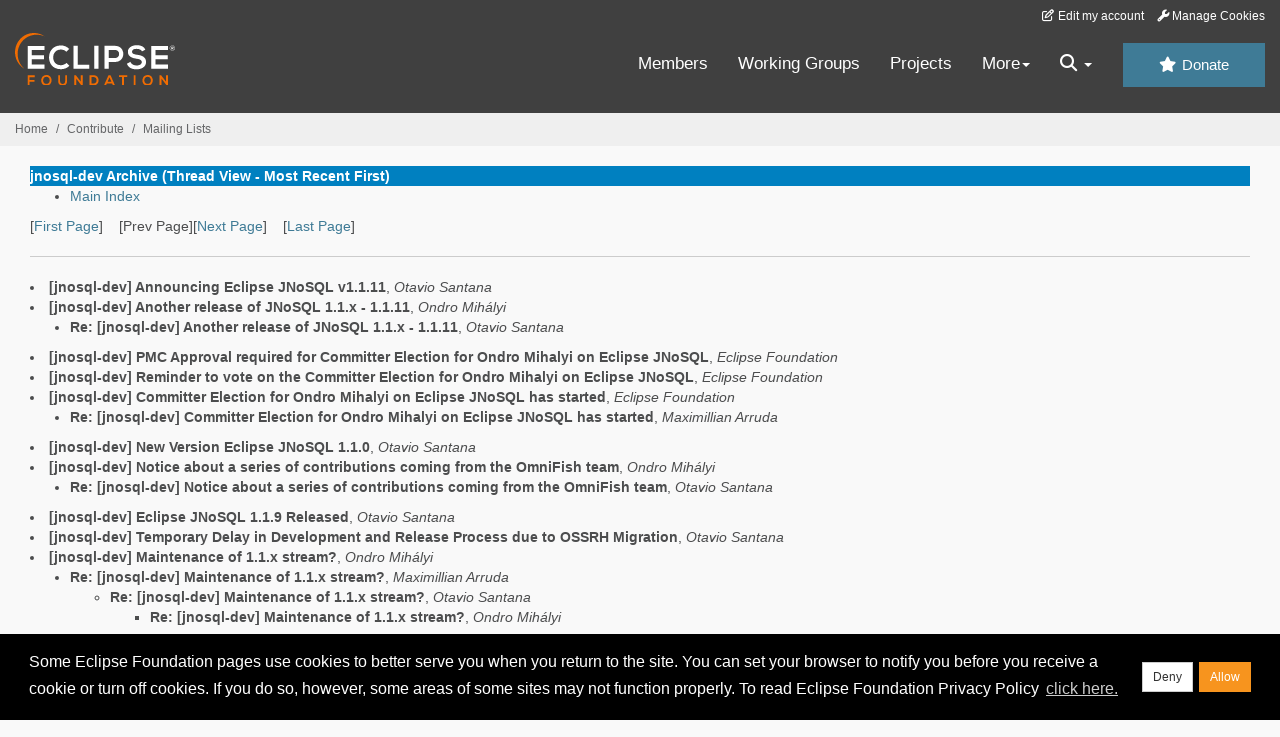

--- FILE ---
content_type: text/html
request_url: https://www.eclipse.org/lists/jnosql-dev/threads.html
body_size: 6587
content:
<!-- MHonArc v2.6.19+ -->
<!DOCTYPE HTML PUBLIC "-//W3C//DTD HTML//EN">
<HTML>
<HEAD>
<TITLE>jnosql-dev Archive (Thread View - Most Recent First)</TITLE>
<meta charset="UTF-8">
<link rel="stylesheet" href="/eclipse.org-common/themes/solstice/public/stylesheets/quicksilver.min.css" type="text/css">
<!-- Google Tag Manager (noscript) -->
<noscript><iframe src="https://www.googletagmanager.com/ns.html?id=GTM-5WLCZXC"
  height="0" width="0" style="display:none;visibility:hidden"></iframe></noscript>
<!-- End Google Tag Manager (noscript) -->    <a class="sr-only" href="#content">Skip to main content</a>
<header class="header-wrapper" id="header-wrapper">
  <div class="clearfix toolbar-container-wrapper">
    <div class="container-fluid">
      <div class="text-right toolbar-row row hidden-print">
        <div class="col-md-24 row-toolbar-col">
          <ul class="list-inline">
            <li><a href="https://accounts.eclipse.org/user/edit" class="" data-tab-destination="tab-profile"><i class="fa fa-edit fa-fw"></i> Edit my account</a></li>
            <li><a class="toolbar-link toolbar-manage-cookies dropdown-toggle"><i class="fa fa-wrench"></i> Manage Cookies</a></li>
          </ul>
        </div>
      </div>
    </div>
  </div>
  <div class="container-fluid">
    <div class="row" id="header-row">
      <div class="col-sm-8 col-md-6 col-lg-4" id="header-left">
        <div class="wrapper-logo-default"><a href="https://www.eclipse.org/"><img class="logo-eclipse-default hidden-xs" alt="Eclipse.org logo" width="160" src="//www.eclipse.org/eclipse.org-common/themes/solstice/public/images/logo/eclipse-foundation-white-orange.svg"/></a></div>
      </div>
      <div class="col-sm-19 col-md-20 margin-top-10" id="main-menu-wrapper">
        <div class="float-right hidden-xs" id="btn-call-for-action"><a href="https://www.eclipse.org/donate/" class="btn btn-huge btn-info"><i class="fa fa-star"></i> Donate</a></div>
        <div class="navbar yamm float-sm-right" id="main-menu">
          <div class="navbar-collapse collapse" id="navbar-main-menu">
            <ul class="nav navbar-nav">
              <li><a href="https://www.eclipse.org/membership/" target="_self">Members</a></li>
              <li><a href="https://www.eclipse.org/org/workinggroups/" target="_self">Working Groups</a></li>
              <li><a href="https://www.eclipse.org/projects/" target="_self">Projects</a></li>
              <li class="dropdown visible-xs">
                <a href="#" data-toggle="dropdown" class="dropdown-toggle">Community <b class="caret"></b></a>
                <ul class="dropdown-menu">
                  <li><a href="http://marketplace.eclipse.org">Marketplace</a></li>
                  <li><a href="http://events.eclipse.org">Events</a></li>
                  <li><a href="http://www.planeteclipse.org/">Planet Eclipse</a></li>
                  <li><a href="https://www.eclipse.org/community/eclipse_newsletter/">Newsletter</a></li>
                  <li><a href="https://www.youtube.com/user/EclipseFdn">Videos</a></li>
                  <li><a href="https://blogs.eclipse.org">Blogs</a></li>
                </ul>
              </li>
              <li class="dropdown visible-xs">
                <a href="#" data-toggle="dropdown" class="dropdown-toggle">Participate <b class="caret"></b></a>
                <ul class="dropdown-menu">
                  <li><a href="https://bugs.eclipse.org/bugs/">Report a Bug</a></li>
                  <li><a href="https://www.eclipse.org/forums/">Forums</a></li>
                  <li><a href="https://www.eclipse.org/mail/">Mailing Lists</a></li>
                  <li><a href="https://wiki.eclipse.org/">Wiki</a></li>
                  <li><a href="https://wiki.eclipse.org/IRC">IRC</a></li>
                  <li><a href="https://www.eclipse.org/org/research/">Research</a></li>
                </ul>
              </li>
              <li class="dropdown visible-xs">
                <a href="#" data-toggle="dropdown" class="dropdown-toggle">Eclipse IDE <b class="caret"></b></a>
                <ul class="dropdown-menu">
                  <li><a href="https://www.eclipse.org/downloads">Download</a></li>
                  <li><a href="https://www.eclipse.org/eclipseide">Learn More</a></li>
                  <li><a href="https://help.eclipse.org">Documentation</a></li>
                  <li><a href="https://www.eclipse.org/getting_started">Getting Started / Support</a></li>
                  <li><a href="https://www.eclipse.org/contribute/">How to Contribute</a></li>
                  <li><a href="https://www.eclipse.org/ide/">IDE and Tools</a></li>
                  <li><a href="https://www.eclipse.org/forums/index.php/f/89/">Newcomer Forum</a></li>
                </ul>
              </li>
              <!-- More -->
              <li class="dropdown eclipse-more hidden-xs">
                <a data-toggle="dropdown" class="dropdown-toggle" role="button">More<b class="caret"></b></a>
                <ul class="dropdown-menu">
                  <li>
                    <!-- Content container to add padding -->
                    <div class="yamm-content">
                      <div class="row">
                        <ul class="col-sm-8 list-unstyled">
                          <li>
                            <p><strong>Community</strong></p>
                          </li>
                          <li><a href="http://marketplace.eclipse.org">Marketplace</a></li>
                          <li><a href="http://events.eclipse.org">Events</a></li>
                          <li><a href="http://www.planeteclipse.org/">Planet Eclipse</a></li>
                          <li><a href="https://www.eclipse.org/community/eclipse_newsletter/">Newsletter</a></li>
                          <li><a href="https://www.youtube.com/user/EclipseFdn">Videos</a></li>
                          <li><a href="https://blogs.eclipse.org">Blogs</a></li>
                        </ul>
                        <ul class="col-sm-8 list-unstyled">
                          <li>
                            <p><strong>Participate</strong></p>
                          </li>
                          <li><a href="https://bugs.eclipse.org/bugs/">Report a Bug</a></li>
                          <li><a href="https://www.eclipse.org/forums/">Forums</a></li>
                          <li><a href="https://www.eclipse.org/mail/">Mailing Lists</a></li>
                          <li><a href="https://wiki.eclipse.org/">Wiki</a></li>
                          <li><a href="https://wiki.eclipse.org/IRC">IRC</a></li>
                          <li><a href="https://www.eclipse.org/org/research/">Research</a></li>
                        </ul>
                        <ul class="col-sm-8 list-unstyled">
                          <li>
                            <p><strong>Eclipse IDE</strong></p>
                          </li>
                          <li><a href="https://www.eclipse.org/downloads">Download</a></li>
                          <li><a href="https://www.eclipse.org/eclipseide">Learn More</a></li>
                          <li><a href="https://help.eclipse.org">Documentation</a></li>
                          <li><a href="https://www.eclipse.org/getting_started">Getting Started / Support</a></li>
                          <li><a href="https://www.eclipse.org/contribute/">How to Contribute</a></li>
                          <li><a href="https://www.eclipse.org/ide/">IDE and Tools</a></li>
                          <li><a href="https://www.eclipse.org/forums/index.php/f/89/">Newcomer Forum</a></li>
                        </ul>
                      </div>
                    </div>
                  </li>
                </ul>
              </li>
              <li class="dropdown eclipse-more main-menu-search">
                <a data-toggle="dropdown" class="dropdown-toggle" role="button"><i class="fa fa-search"></i> <b class="caret"></b></a>
                <ul class="dropdown-menu">
                  <li>
                    <!-- Content container to add padding -->
                    <div class="yamm-content">
                      <div class="row">
                        <div class="col-sm-24">
                          <p>Search</p>
                          <div class="row">
                            <div class="col-md-24">
                              <div id="custom-search-form" class="reset-box-sizing">
                                <script>
                                  (function() {
                                    var cx = '011805775785170369411:p3ec0igo0qq';
                                    var gcse = document.createElement('script');
                                    gcse.type = 'text/javascript';
                                    gcse.async = true;
                                    gcse.src = (document.location.protocol == 'https:' ? 'https:' : 'http:') +
                                    '//cse.google.com/cse.js?cx=' + cx;
                                    var s = document.getElementsByTagName('script')[0];
                                    s.parentNode.insertBefore(gcse, s);
                                  })();
                                </script>
                                <gcse:searchbox-only gname="main" resultsUrl="https://www.eclipse.org/home/search.php"></gcse:searchbox-only>
                              </div>
                            </div>
                          </div>
                        </div>
                      </div>
                    </div>
                  </li>
                </ul>
              </li>
            </ul>
          </div>
          <div class="navbar-header">
            <button type="button" class="navbar-toggle" data-toggle="collapse" data-target="#navbar-main-menu">
            <span class="sr-only">Toggle navigation</span>
            <span class="icon-bar"></span>
            <span class="icon-bar"></span>
            <span class="icon-bar"></span>
            <span class="icon-bar"></span>
            </button>
            <div class="wrapper-logo-mobile"><a class="navbar-brand visible-xs" href="https://www.eclipse.org/"><img class="logo-eclipse-default-mobile img-responsive" alt="Eclipse.org logo" width="160" src="//www.eclipse.org/eclipse.org-common/themes/solstice/public/images/logo/eclipse-foundation-white-orange.svg"/></a></div>
          </div>
        </div>
      </div>
    </div>
  </div>
</header>
<section class="default-breadcrumbs hidden-print breadcrumbs-default-margin" id="breadcrumb">
  <div class="container-fluid">
    <h3 class="sr-only">Breadcrumbs</h3>
    <div class="row">
      <div class="col-sm-24">
        <ol class="breadcrumb">
          <li><a href="https://www.eclipse.org/">Home</a></li>
          <li><a href="https://www.eclipse.org/contribute/">Contribute</a></li>
          <li><a href="https://www.eclipse.org/lists/">Mailing Lists</a></li>
        </ol>
      </div>
    </div>
  </div>
</section>
<!-- /#breadcrumb -->
<main>
<div class="container-fluid legacy-page" id="novaContent">
<div class="col-md-24">

</HEAD>
<BODY>
<table border=0 cellspacing=5 cellpadding=2 width="100%">
<tr>
<td align=left valign=top colspan="3" bgcolor="#0080c0"><b><font color="#ffffff" face="Arial,Helvetica">
jnosql-dev Archive (Thread View - Most Recent First)
</font></b></td>
</tr>
</table>
<UL>
<LI><A HREF="maillist.html">Main Index</A></LI>
</UL>
[<a href="threads.html">First Page</a>]&nbsp;&nbsp;&nbsp;&nbsp;[Prev Page][<a href="thrd2.html">Next Page</a>]&nbsp;&nbsp;&nbsp;&nbsp;[<a href="thrd8.html">Last Page</a>]
<HR>
<li><strong><a name="00702" href="msg00702.html">[jnosql-dev] Announcing Eclipse JNoSQL v1.1.11</a></strong>,
<em>Otavio Santana</em></li>
<li><strong><a name="00700" href="msg00700.html">[jnosql-dev] Another release of JNoSQL 1.1.x - 1.1.11</a></strong>,
<em>Ondro Mihályi</em>
<ul>
<li><strong><a name="00701" href="msg00701.html">Re: [jnosql-dev] Another release of JNoSQL 1.1.x - 1.1.11</a></strong>,
<em>Otavio Santana</em>
</li>
</ul>
</li>
<li><strong><a name="00699" href="msg00699.html">[jnosql-dev] PMC Approval required for Committer Election for Ondro Mihalyi on Eclipse JNoSQL</a></strong>,
<em>Eclipse Foundation</em></li>
<li><strong><a name="00698" href="msg00698.html">[jnosql-dev] Reminder to vote on the Committer Election for Ondro Mihalyi on Eclipse JNoSQL</a></strong>,
<em>Eclipse Foundation</em></li>
<li><strong><a name="00696" href="msg00696.html">[jnosql-dev] Committer Election for Ondro Mihalyi on Eclipse JNoSQL has started</a></strong>,
<em>Eclipse Foundation</em>
<ul>
<li><strong><a name="00697" href="msg00697.html">Re: [jnosql-dev] Committer Election for Ondro Mihalyi on Eclipse JNoSQL has started</a></strong>,
<em>Maximillian Arruda</em>
</li>
</ul>
</li>
<li><strong><a name="00695" href="msg00695.html">[jnosql-dev] New Version Eclipse JNoSQL 1.1.0</a></strong>,
<em>Otavio Santana</em></li>
<li><strong><a name="00693" href="msg00693.html">[jnosql-dev] Notice about a series of contributions coming from the OmniFish team</a></strong>,
<em>Ondro Mihályi</em>
<ul>
<li><strong><a name="00694" href="msg00694.html">Re: [jnosql-dev] Notice about a series of contributions coming from the OmniFish team</a></strong>,
<em>Otavio Santana</em>
</li>
</ul>
</li>
<li><strong><a name="00692" href="msg00692.html">[jnosql-dev] Eclipse JNoSQL 1.1.9 Released</a></strong>,
<em>Otavio Santana</em></li>
<li><strong><a name="00691" href="msg00691.html">[jnosql-dev] Temporary Delay in Development and Release Process due to OSSRH Migration</a></strong>,
<em>Otavio Santana</em></li>
<li><strong><a name="00687" href="msg00687.html">[jnosql-dev] Maintenance of 1.1.x stream?</a></strong>,
<em>Ondro Mihályi</em>
<ul>
<li><strong><a name="00688" href="msg00688.html">Re: [jnosql-dev] Maintenance of 1.1.x stream?</a></strong>,
<em>Maximillian Arruda</em>
<ul>
<li><strong><a name="00689" href="msg00689.html">Re: [jnosql-dev] Maintenance of 1.1.x stream?</a></strong>,
<em>Otavio Santana</em>
<ul>
<li><strong><a name="00690" href="msg00690.html">Re: [jnosql-dev] Maintenance of 1.1.x stream?</a></strong>,
<em>Ondro Mihályi</em>
</li>
</ul>
</li>
</ul>
</li>
</ul>
</li>
<li><strong><a name="00686" href="msg00686.html">[jnosql-dev] Introducing Eclipse JNoSQL 1.1.8 – Cypher Support and More for Graph API</a></strong>,
<em>Otavio Santana</em></li>
<li><strong><a name="00685" href="msg00685.html">[jnosql-dev] 🚀 Eclipse JNoSQL 1.1.6 Released — Now with Jakarta NoSQL 1.0 Support!</a></strong>,
<em>Otavio Santana</em></li>
<li><strong><a name="00684" href="msg00684.html">[jnosql-dev] Announcing Eclipse JNoSQL 1.1.3: Improved Performance, New Features, and More!</a></strong>,
<em>Otavio Santana</em></li>
<li><strong><a name="00683" href="msg00683.html">[jnosql-dev] One Github organisation per project activities</a></strong>,
<em>webmaster</em></li>
<li><strong><a name="00682" href="msg00682.html">[jnosql-dev] Announcing Eclipse JNoSQL 1.1.2: Now Jakarta Data TCK Passed!</a></strong>,
<em>Otavio Santana</em></li>
<li><strong><a name="00679" href="msg00679.html">[jnosql-dev] Canceled event: Jakarta NoSQL @ Monthly from 1pm to 2pm on the last Wednesday (GMT+1) (jnosql-dev@xxxxxxxxxxx)</a></strong>,
<em>Otavio Santana</em></li>
<li><strong><a name="00677" href="msg00677.html">[jnosql-dev] A Jakarta Data implementation with Jakarta Persistence</a></strong>,
<em>Ondro Mihályi</em>
<ul>
<li><strong><a name="00678" href="msg00678.html">Re: [jnosql-dev] A Jakarta Data implementation with Jakarta Persistence</a></strong>,
<em>Otavio Santana</em>
<ul>
<li><strong><a name="00680" href="msg00680.html">Re: [jnosql-dev] A Jakarta Data implementation with Jakarta Persistence</a></strong>,
<em>Ondro Mihályi</em>
<ul>
<li><strong><a name="00681" href="msg00681.html">Re: [jnosql-dev] A Jakarta Data implementation with Jakarta Persistence</a></strong>,
<em>Otavio Santana</em>
</li>
</ul>
</li>
</ul>
</li>
</ul>
</li>
<li><strong><a name="00676" href="msg00676.html">[jnosql-dev] Announcing Eclipse JNoSQL 1.1.1 Release</a></strong>,
<em>Otavio Santana</em></li>
<li><strong><a name="00673" href="msg00673.html">[jnosql-dev] Announcing Eclipse JNoSQL 1.1.0 Release</a></strong>,
<em>Otavio Santana</em>
<ul>
<li><strong><a name="00674" href="msg00674.html">Re: [jnosql-dev] Announcing Eclipse JNoSQL 1.1.0 Release</a></strong>,
<em>werner.keil@xxxxxxx</em>
<ul>
<li><strong><a name="00675" href="msg00675.html">Re: [jnosql-dev] Announcing Eclipse JNoSQL 1.1.0 Release</a></strong>,
<em>Otavio Santana</em>
</li>
</ul>
</li>
</ul>
</li>
<li><strong><a name="00672" href="msg00672.html">[jnosql-dev] Announcing Eclipse JNoSQL Version 1.0.4 - New Features and Fixes</a></strong>,
<em>Otavio Santana</em></li>
<li><strong><a name="00670" href="msg00670.html">[jnosql-dev] Announcing Eclipse JNoSQL Version 1.0.3 with Exciting Database Upgrades and Project Enhancements</a></strong>,
<em>Otavio Santana</em>
<ul>
<li><strong><a name="00671" href="msg00671.html">Re: [jnosql-dev] Announcing Eclipse JNoSQL Version 1.0.3 with Exciting Database Upgrades and Project Enhancements</a></strong>,
<em>Otavio Santana</em>
</li>
</ul>
</li>
<li><strong><a name="00669" href="msg00669.html">[jnosql-dev] Canceled event: Jakarta NoSQL @ Wed Nov 29, 2023 1pm - 2pm (WET) (jnosql-dev@xxxxxxxxxxx)</a></strong>,
<em>Otavio Santana</em></li>
<li><strong><a name="00665" href="msg00665.html">[jnosql-dev] Eclipse snapshots maven repo</a></strong>,
<em>Dmitry Repchevsky</em>
<ul>
<li><strong><a name="00666" href="msg00666.html">Re: [jnosql-dev] Eclipse snapshots maven repo</a></strong>,
<em>Otavio Santana</em>
<ul>
<li><strong><a name="00667" href="msg00667.html">Re: [jnosql-dev] Eclipse snapshots maven repo</a></strong>,
<em>Dmitry Repchevsky</em>
<ul>
<li><strong><a name="00668" href="msg00668.html">Re: [jnosql-dev] Eclipse snapshots maven repo</a></strong>,
<em>Otavio Santana</em>
</li>
</ul>
</li>
</ul>
</li>
</ul>
</li>
<li><strong><a name="00661" href="msg00661.html">[jnosql-dev] Weird MongoDBTemplate aggregate interface</a></strong>,
<em>Dmitry Repchevsky</em>
<ul>
<li><strong><a name="00662" href="msg00662.html">Re: [jnosql-dev] Weird MongoDBTemplate aggregate interface</a></strong>,
<em>Otavio Santana</em>
<ul>
<li><strong><a name="00663" href="msg00663.html">Re: [jnosql-dev] Weird MongoDBTemplate aggregate interface</a></strong>,
<em>Dmitry Repchevsky</em>
<ul>
<li><strong><a name="00664" href="msg00664.html">Re: [jnosql-dev] Weird MongoDBTemplate aggregate interface</a></strong>,
<em>Otavio Santana</em>
</li>
</ul>
</li>
</ul>
</li>
</ul>
</li>
<li><strong><a name="00659" href="msg00659.html">[jnosql-dev] Eclipse JNoSQL Version 1.0.2 Release Announcement</a></strong>,
<em>Otavio Santana</em>
<ul>
<li><strong><a name="00660" href="msg00660.html">Re: [jnosql-dev] Eclipse JNoSQL Version 1.0.2 Release Announcement</a></strong>,
<em>Otavio Santana</em>
</li>
</ul>
</li>
<li><strong><a name="00658" href="msg00658.html">[jnosql-dev] Announcing Eclipse JNoSQL Version 1.0.1 - Bug Fixes, Enhanced Quarkus Integration, and Updated Database Drivers</a></strong>,
<em>Otavio Santana</em></li>
<li><strong><a name="00656" href="msg00656.html">[jnosql-dev] Fwd: Please schedule release review Eclipse JNoSQL 1.0.1</a></strong>,
<em>Otavio Santana</em>
<ul>
<li>&lt;Possible follow-ups&gt;</li>
<li><strong><a name="00657" href="msg00657.html">[jnosql-dev] Fwd: Please schedule release review Eclipse JNoSQL 1.0.1</a></strong>,
<em>Otavio Santana</em>
</li>
 </ul>
</li>
<li><strong><a name="00655" href="msg00655.html">[jnosql-dev] Updated invitation: Jakarta NoSQL @ Wed Jul 5, 2023 2pm - 3pm (CEST) (jnosql-dev@xxxxxxxxxxx)</a></strong>,
<em>otaviopolianasantana</em></li>
<li><strong><a name="00648" href="msg00648.html">[jnosql-dev] add cont() method to the MongoDBTemplate</a></strong>,
<em>Dmitry Repchevsky</em>
<ul>
<li><strong><a name="00649" href="msg00649.html">Re: [jnosql-dev] add cont() method to the MongoDBTemplate</a></strong>,
<em>Maximillian Arruda</em>
<ul>
<li><strong><a name="00650" href="msg00650.html">Re: [jnosql-dev] add cont() method to the MongoDBTemplate</a></strong>,
<em>Otavio Santana</em>
</li>
</ul>
</li>
</ul>
</li>
<li><strong><a name="00645" href="msg00645.html">[jnosql-dev] Introduction</a></strong>,
<em>Georg Leber</em>
<ul>
<li><strong><a name="00646" href="msg00646.html">Re: [jnosql-dev] Introduction</a></strong>,
<em>Otavio Santana</em>
</li>
</ul>
</li>
<li><strong><a name="00642" href="msg00642.html">[jnosql-dev] MongoDBDocumentManager optimization</a></strong>,
<em>Dmitry Repchevsky</em>
<ul>
<li><strong><a name="00643" href="msg00643.html">Re: [jnosql-dev] MongoDBDocumentManager optimization</a></strong>,
<em>Otavio Santana</em>
<ul>
<li><strong><a name="00644" href="msg00644.html">Re: [jnosql-dev] MongoDBDocumentManager optimization</a></strong>,
<em>Dmitry Repchevsky</em>
</li>
</ul>
</li>
</ul>
</li>
<li><strong><a name="00639" href="msg00639.html">[jnosql-dev] Fwd: Please schedule release review Eclipse JNoSQL 1.0.0</a></strong>,
<em>Otavio Santana</em>
<ul>
<li><strong><a name="00651" href="msg00651.html">Re: [jnosql-dev] Please schedule release review Eclipse JNoSQL 1.0.0</a></strong>,
<em>Otavio Santana</em>
<ul>
<li><strong><a name="00652" href="msg00652.html">Re: [jnosql-dev] Please schedule release review Eclipse JNoSQL 1.0.0</a></strong>,
<em>Michael Redlich</em>
<ul>
<li><strong><a name="00653" href="msg00653.html">Re: [jnosql-dev] Please schedule release review Eclipse JNoSQL 1.0.0</a></strong>,
<em>Maximillian Arruda</em>
</li>
</ul>
</li>
<li><strong><a name="00654" href="msg00654.html">Re: [jnosql-dev] Please schedule release review Eclipse JNoSQL 1.0.0</a></strong>,
<em>Dmitry Repchevsky</em>
</li>
</ul>
</li>
<li>&lt;Possible follow-ups&gt;</li>
<li><strong><a name="00640" href="msg00640.html">[jnosql-dev] Fwd: Please schedule release review Eclipse JNoSQL 1.0.0</a></strong>,
<em>Otavio Santana</em>
</li>
 </ul>
</li>
<li><strong><a name="00638" href="msg00638.html">[jnosql-dev] Canceled event: Jakarta NoSQL @ Wed May 31, 2023 3pm - 4pm (EEST) (jnosql-dev@xxxxxxxxxxx)</a></strong>,
<em>otaviopolianasantana</em></li>
<li><strong><a name="00637" href="msg00637.html">[jnosql-dev] PMC Approval required for Committer Election for Maximillian Arruda on Eclipse JNoSQL</a></strong>,
<em>emo</em></li>
<li><strong><a name="00634" href="msg00634.html">[jnosql-dev] Committer Election for Maximillian Arruda on Eclipse JNoSQL has started</a></strong>,
<em>emo</em></li>
<li><strong><a name="00632" href="msg00632.html">Re: [jnosql-dev] [nosql-dev] mongodb $elemMatch jnosql query equivalent</a></strong>,
<em>Otavio Santana</em>
<ul>
<li><strong><a name="00633" href="msg00633.html">Re: [jnosql-dev] [nosql-dev] mongodb $elemMatch jnosql query equivalent</a></strong>,
<em>Otavio Santana</em>
<ul>
<li><em>Message not available</em><ul>
<li><em>Message not available</em><li><strong><a name="00635" href="msg00635.html">Re: [jnosql-dev] [nosql-dev] mongodb $elemMatch jnosql query equivalent</a></strong>,
<em>Otavio Santana</em>
</li>
<li><em>Message not available</em><li><strong><a name="00636" href="msg00636.html">Re: [jnosql-dev] [nosql-dev] mongodb $elemMatch jnosql query equivalent</a></strong>,
<em>Otavio Santana</em>
</li>
<li><strong><a name="00641" href="msg00641.html">Re: [jnosql-dev] [nosql-dev] mongodb $elemMatch jnosql query equivalent</a></strong>,
<em>Dmitry Repchevsky</em>
</li>
<li><strong><a name="00647" href="msg00647.html">Re: [jnosql-dev] [nosql-dev] mongodb $elemMatch jnosql query equivalent</a></strong>,
<em>Otavio Santana</em>
</li>
</li>
</li>
</ul>
</li>
</ul>
</li>
</ul>
</li>
<li><strong><a name="00631" href="msg00631.html">[jnosql-dev] Vote for next Eclipse JNoSQL release version</a></strong>,
<em>Otavio Santana</em></li>
<li><strong><a name="00630" href="msg00630.html">[jnosql-dev] Simplify the extension using a single repository to database driver instead of two</a></strong>,
<em>Otavio Santana</em></li>
<li><strong><a name="00629" href="msg00629.html">[jnosql-dev] Invitation: Jakarta NoSQL @ Monthly from 1pm to 2pm on the last Wednesday (WEST) (jnosql-dev@xxxxxxxxxxx)</a></strong>,
<em>otaviopolianasantana</em></li>
<li><strong><a name="00628" href="msg00628.html">[jnosql-dev] Eclipse JNoSQL Version 1.0.0-b6 Release Announcement</a></strong>,
<em>Otavio Santana</em></li>
<li><strong><a name="00627" href="msg00627.html">[jnosql-dev] [nosql-dev] Jakarta NoSQL Monthly meeting</a></strong>,
<em>Maximillian Arruda</em></li>
<li><strong><a name="00626" href="msg00626.html">[jnosql-dev] Enhance Issues expirience at Eclipse JNoSQL</a></strong>,
<em>Otavio Santana</em></li>
<li><strong><a name="00625" href="msg00625.html">[jnosql-dev] Release the next JNoSQL version</a></strong>,
<em>Otavio Santana</em></li>
<li><strong><a name="00621" href="msg00621.html">[jnosql-dev] Project cannot run tests using Java higher than 11 version</a></strong>,
<em>Maximillian Arruda</em>
<ul>
<li><strong><a name="00622" href="msg00622.html">Re: [jnosql-dev] Project cannot run tests using Java higher than 11 version</a></strong>,
<em>Otavio Santana</em>
<ul>
<li><strong><a name="00623" href="msg00623.html">Re: [jnosql-dev] Project cannot run tests using Java higher than 11 version</a></strong>,
<em>Maximillian Arruda</em>
<ul>
<li><strong><a name="00624" href="msg00624.html">Re: [jnosql-dev] Project cannot run tests using Java higher than 11 version</a></strong>,
<em>Otavio Santana</em>
</li>
</ul>
</li>
</ul>
</li>
</ul>
</li>
<li><strong><a name="00617" href="msg00617.html">[jnosql-dev] Fwd: [eclipse.org-members-committers] Voting is Now Open - 2023 Board Elections</a></strong>,
<em>Otavio Santana</em>
<ul>
<li><strong><a name="00618" href="msg00618.html">Re: [jnosql-dev] [jakartaee-ambassadors] Fwd: [eclipse.org-members-committers] Voting is Now Open - 2023 Board Elections</a></strong>,
<em>Maximillian Arruda</em>
</li>
<li><strong><a name="00619" href="msg00619.html">Re: [jnosql-dev] [eclipse.org-members-committers] Voting is Now Open - 2023 Board Elections</a></strong>,
<em>Paulo Simoes</em>
</li>
<li><strong><a name="00620" href="msg00620.html">Re: [jnosql-dev] [jakartaee-ambassadors] Fwd: [eclipse.org-members-committers] Voting is Now Open - 2023 Board Elections</a></strong>,
<em>Michael Redlich</em>
</li>
</ul>
</li>
<li><strong><a name="00616" href="msg00616.html">[jnosql-dev] Eclipse JNoSQL after Jakarta NoSQL refactoring</a></strong>,
<em>Otavio Santana</em></li>
<li><strong><a name="00611" href="msg00611.html">[jnosql-dev] The Jakarta NoSQL's future</a></strong>,
<em>Otavio Santana</em>
<ul>
<li><strong><a name="00612" href="msg00612.html">Re: [jnosql-dev] The Jakarta NoSQL's future</a></strong>,
<em>Diogo Carleto</em>
<ul>
<li><strong><a name="00613" href="msg00613.html">Re: [jnosql-dev] The Jakarta NoSQL's future</a></strong>,
<em>Otavio Santana</em>
</li>
</ul>
</li>
<li><strong><a name="00614" href="msg00614.html">Re: [jnosql-dev] [nosql-dev] The Jakarta NoSQL's future</a></strong>,
<em>Michael Redlich</em>
<ul>
<li><strong><a name="00615" href="msg00615.html">Re: [jnosql-dev] [nosql-dev] The Jakarta NoSQL's future</a></strong>,
<em>Werner Keil</em>
</li>
</ul>
</li>
</ul>
</li>
<li><strong><a name="00610" href="msg00610.html">[jnosql-dev] New issues for the next Jakarta NoSQL</a></strong>,
<em>Otavio Santana</em></li>
<li><strong><a name="00607" href="msg00607.html">[jnosql-dev] Treat documentation as the first citizen at the Jakarta NoSQL/JNoSQL project</a></strong>,
<em>Otavio Santana</em>
<ul>
<li><strong><a name="00608" href="msg00608.html">Re: [jnosql-dev] Treat documentation as the first citizen at the Jakarta NoSQL/JNoSQL project</a></strong>,
<em>Michael Redlich</em>
<ul>
<li><strong><a name="00609" href="msg00609.html">Re: [jnosql-dev] Treat documentation as the first citizen at the Jakarta NoSQL/JNoSQL project</a></strong>,
<em>Otavio Santana</em>
</li>
</ul>
</li>
</ul>
</li>
<li><strong><a name="00605" href="msg00605.html">[jnosql-dev] PMC Approval required for Committer Election for Michael Redlich on Eclipse JNoSQL</a></strong>,
<em>emo</em></li>
<li><strong><a name="00604" href="msg00604.html">[jnosql-dev] Committer Election for Michael Redlich on Eclipse JNoSQL has started</a></strong>,
<em>emo</em>
<ul>
<li><strong><a name="00606" href="msg00606.html">Re: [jnosql-dev] Committer Election for Michael Redlich on Eclipse JNoSQL has started</a></strong>,
<em>Otavio Santana</em>
</li>
</ul>
</li>
<li><strong><a name="00603" href="msg00603.html">[jnosql-dev] Fwd: [jakarta.ee-spec] [BALLOT COMPLETE][Creation Review] Jakarta Data</a></strong>,
<em>Otavio Santana</em></li>
</ul>
<hr>
<address>
Mail converted by <a href="http://www.mhonarc.org/">MHonArc</a>
</address>
</div>
</div>
</main>
<p id="back-to-top">
  <a class="visible-xs" href="#top">Back to the top</a>
</p>
<footer id="solstice-footer">
  <div class="container">
    <div class="row">
      <section class="col-sm-6 hidden-print" id="footer-eclipse-foundation">
        <h2 class="section-title">Eclipse Foundation</h2>
        <ul class="nav">
          <li><a href="https://www.eclipse.org/org/">About Us</a></li>
          <li><a href="https://www.eclipse.org/org/foundation/contact.php">Contact Us</a></li>
          <li><a href="https://www.eclipse.org/donate">Donate</a></li>
          <li><a href="https://www.eclipse.org/org/documents/">Governance</a></li>
          <li><a href="https://www.eclipse.org/artwork/">Logo and Artwork</a></li>
          <li><a href="https://www.eclipse.org/org/foundation/directors.php">Board of Directors</a></li>
        </ul>
      </section>
      <section class="col-sm-6 hidden-print" id="footer-legal">
        <h2 class="section-title">Legal</h2>
        <ul class="nav">
          <li><a href="https://www.eclipse.org/legal/privacy.php">Privacy Policy</a></li>
          <li><a href="https://www.eclipse.org/legal/termsofuse.php">Terms of Use</a></li>
          <li><a href="https://www.eclipse.org/legal/copyright.php">Copyright Agent</a></li>
          <li><a href="https://www.eclipse.org/legal/epl-2.0/">Eclipse Public License</a></li>
          <li><a href="https://www.eclipse.org/legal/">Legal Resources</a></li>
        </ul>
      </section>
      <section class="col-sm-6 hidden-print" id="footer-useful-links">
        <h2 class="section-title">Useful Links</h2>
        <ul class="nav">
          <li><a href="https://bugs.eclipse.org/bugs/">Report a Bug</a></li>
          <li><a href="//help.eclipse.org/">Documentation</a></li>
          <li><a href="https://www.eclipse.org/contribute/">How to Contribute</a></li>
          <li><a href="https://www.eclipse.org/mail/">Mailing Lists</a></li>
          <li><a href="https://www.eclipse.org/forums/">Forums</a></li>
          <li><a href="//marketplace.eclipse.org">Marketplace</a></li>
        </ul>
      </section>
      <section class="col-sm-6 hidden-print" id="footer-other">
        <h2 class="section-title">Other</h2>
        <ul class="nav">
          <li><a href="https://www.eclipse.org/ide/">IDE and Tools</a></li>
          <li><a href="https://www.eclipse.org/projects">Community of Projects</a></li>
          <li><a href="https://www.eclipse.org/org/workinggroups/">Working Groups</a></li>
          <li><a href="https://www.eclipse.org/org/research/">Research@Eclipse</a></li>
          <li><a href="https://www.eclipse.org/security/">Report a Vulnerability</a></li>
          <li><a href="https://status.eclipse.org">Service Status</a></li>
        </ul>
      </section>
      <div class="col-sm-24 margin-top-20">
        <div class="row">
          <div id="copyright" class="col-md-16">
            <p id="copyright-text">Copyright &copy; Eclipse Foundation, Inc. All Rights Reserved.</p>
          </div>
          <div class="col-md-8 social-media">
            <ul class="list-inline">
              <li>
                <a class="social-media-link fa-stack fa-lg" href="https://twitter.com/EclipseFdn">
                <i class="fa fa-circle-thin fa-stack-2x"></i>
                <i class="fa fa-twitter fa-stack-1x"></i>
                </a>
              </li>
              <li>
                <a class="social-media-link fa-stack fa-lg" href="https://www.facebook.com/eclipse.org">
                <i class="fa fa-circle-thin fa-stack-2x"></i>
                <i class="fa fa-facebook fa-stack-1x"></i>
                </a>
              </li>
              <li>
                <a class="social-media-link fa-stack fa-lg" href="https://www.youtube.com/user/EclipseFdn">
                <i class="fa fa-circle-thin fa-stack-2x"></i>
                <i class="fa fa-youtube fa-stack-1x"></i>
                </a>
              </li>
              <li>
                <a class="social-media-link fa-stack fa-lg" href="https://www.linkedin.com/company/eclipse-foundation">
                <i class="fa fa-circle-thin fa-stack-2x"></i>
                <i class="fa fa-linkedin fa-stack-1x"></i>
                </a>
              </li>
            </ul>
          </div>
        </div>
      </div>
      <a href="#" class="scrollup">Back to the top</a>
    </div>
  </div>
</footer>
<!-- Placed at the end of the document so the pages load faster -->
<script src="https://www.eclipse.org/eclipse.org-common/themes/solstice/public/javascript/main.min.js?var=1.3"></script>

</body>
</html>
<!-- MHonArc v2.6.19+ -->
